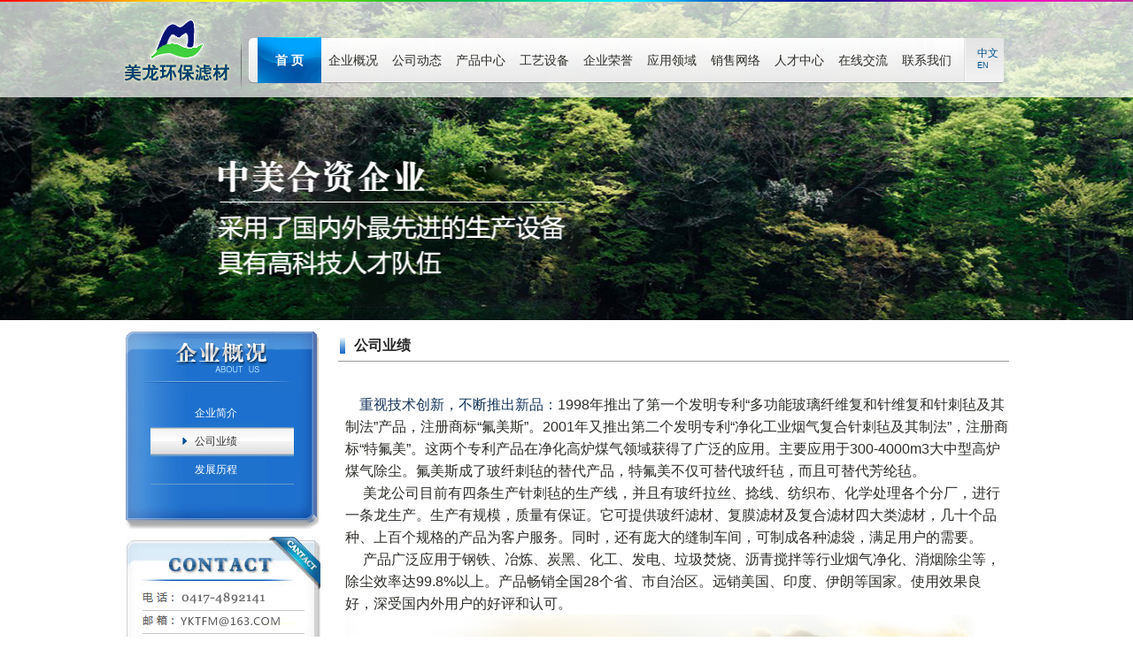

--- FILE ---
content_type: text/html
request_url: http://www.mlhblc.com/jjinfo.php?id=1
body_size: 2509
content:
<!DOCTYPE html PUBLIC "-//W3C//DTD XHTML 1.0 Transitional//EN" "http://www.w3.org/TR/xhtml1/DTD/xhtml1-transitional.dtd">
<html xmlns="http://www.w3.org/1999/xhtml">
<head>
<meta http-equiv="Content-Type" content="text/html; charset=utf-8" />
<meta http-equiv="X-UA-Compatible" content="IE=EmulateIE7" />
<link rel="stylesheet" type="text/css" href="css/page.css">
<title>公司业绩-美龙环保滤材科技（营口）有限公司</title>
</head>

<body>
<div class="headera">
<div class="header">
		<div class="header_line"></div>
		<div class="container">
			<div class="logo"><a href="index.php"><img src="images/logo.png" width="141" height="110" /></a></div>
			<div class="nav_list">
			   <div class="nav_lista">
				<ul>
				  <li><a id="nav_ding" href="index.php"> 首 页</a></li>
				  <li><a href="jj.php">企业概况</a></li>
				  <li><a href="new.php">公司动态</a></li>
				  <li><a href="cp.php">产品中心</a></li>
				  <li><a href="sb.php">工艺设备</a></li>
				  <li><a href="qyry.php">企业荣誉</a></li>
				  <li><a href="yyly.php">应用领域</a></li>
				  <li><a href="xswl.php">销售网络</a></li>
				  <li><a href="rc.php">人才中心</a></li>
				  <li><a href="zx.php">在线交流</a></li>
				  <li><a href="lx.php">联系我们</a></li>
				</ul>
				</div>
				<div class="en">
				<a style="color:#005492"href="index.php">中文</a>
				<a style=" font-size:9px; font-family:Arial, Helvetica, sans-serif; color:#005492" href="en/">EN</a>
			    </div>
			</div>
		</div>

</div>
<!-- 代码 结束 -->	
</div>
<div class="blank10"></div>
<div class="container">
	<div class="page_left">
		<div class="page_left_list">
			<ul>
			   <li ><a href="jj.php">企业简介</a></li>
			   <li><a  id="li_kuai" href="jjinfo.php?id=1">公司业绩</a></li>
			   <li><a href="jjinfo.php?id=2">发展历程</a></li>
			</ul>
		</div>
		<img src="images/lxlxl.jpg" />
	</div>
	<div class="page_right">
		<div class="page_right_nav"><h4>公司业绩</h4></div>
		<div class="page_right_cont">
		<div class="blank10"></div>
		<p>&nbsp;<p><span style="color:#366092;font-size:16px">&nbsp;&nbsp;&nbsp;&nbsp;<span style="color:#17365d;font-size:16px">重视技术创新，不断推出新品：</span></span><span style="font-size:16px">1998年推出了第一个发明专利“多功能玻璃纤维复和针维复和针刺毡及其制法”产品，注册商标“氟美斯”。2001年又推出第二个发明专利“净化工业烟气复合针刺毡及其制法”，注册商标“特氟美”。这两个专利产品在净化高炉煤气领域获得了广泛的应用。主要应用于300-4000m3大中型高炉煤气除尘。氟美斯成了玻纤刺毡的替代产品，特氟美不仅可替代玻纤毡，而且可替代芳纶毡。</span></p><p><span style="font-size:16px">&nbsp;&nbsp;&nbsp;&nbsp;&nbsp;美龙公司目前有四条生产针刺毡的生产线，并且有玻纤拉丝、捻线、纺织布、化学处理各个分厂，进行一条龙生产。生产有规模，质量有保证。它可提供玻纤滤材、复膜滤材及复合滤材四大类滤材，几十个品种、上百个规格的产品为客户服务。同时，还有庞大的缝制车间，可制成各种滤袋，满足用户的需要。</span></p><p><span style="font-size:16px">&nbsp;&nbsp;&nbsp;&nbsp;&nbsp;产品广泛应用于钢铁、冶炼、炭黑、化工、发电、垃圾焚烧、沥青搅拌等行业烟气净化、消烟除尘等，除尘效率达99.8%以上。产品畅销全国28个省、市自治区。远销美国、印度、伊朗等国家。使用效果良好，深受国内外用户的好评和认可。<br /></span></p><p style="text-align:center"><img title="qq2.jpg" src="/ueditor/php/upload/20131120/13849307835469.jpg" /></p><p><span style="font-size:16px"></span>&nbsp;</p></p>
		</div>
	</div>
</div>
﻿<div class="blank10"></div>
<div class="footer">
	<div class="footera"></div>
	<div class="footerb">
	<div class="container">
    <table border="0" cellspacing="0" cellpadding="0">
      <tr>
        <td width="534" height="68" class="write"> 主办单位：<a href="index.php" class="write">美龙环保滤材科技（营口）有限公司</a>
		 <a href="http://beian.miit.gov.cn" class="write">辽ICP备06000167号-1号</a>  <br />
技术支持：<a href="http://www.aisida.cn/" class="write">营口爱思达计算机信息网络有限公司(国家批准建站单位</a>) 版权发布：<a href="#" class="write">营口之窗网站</a></td>
        <td width="58" align="left"><a href='http://wljg.lngs.gov.cn/iciaicweb/dzbscheck.do?method=change&id=51E56FACAAB64BF9BF167E93DD9B5B54'><img alt='网络经济主体信息' border='0' DRAGOVER='true' border="0" src='images/logo1.png' /></a></td>
        <td width="167" align="right"><img src="images/photo.jpg" /></td>
        <td width="149" align="right"><a href="#"><img src="images/kku.jpg" border="0" /></a></td>
        <td width="85" align="right"><img src="images/ewm.jpg" /></td>
      </tr>
    </table>
	</div>
	</div>
</div>
</body>
</html>


--- FILE ---
content_type: text/css
request_url: http://www.mlhblc.com/css/page.css
body_size: 10412
content:
@charset "utf-8";
/* CSS Document */

/*全局样式*/
body {margin:0 auto; padding:0; margin:0; font-family: "微软雅黑", simsun,"Microsoft Sans Serif", Arial, Verdana, helvetica; font-size:12px; color:#2e2f29; background-color:#fff}
div,dl,dt,dd,ul,ol,li,h1,h2,h3,h4,h5,h6,pre,form,fieldset,input,textarea,blockquote,span,p,select {padding:0; margin:0;}
dl,dd,p {font-size:12px; font-weight:normal;}
table,td,tr,th{font-size:12px;}
h1,h2,h3,h4,h5,h6{font-size:100%;}
h1{font-size:12px;}h2{font-size:14px;}h3{font-size:16px;}h4{font-size:18px;}h5{font-size:20px;}h6{font-size:34px;}
img,a img {border:0;margin:0;padding:0;}
li,dl,dd {list-style-type:none;}
ol,ul {list-style:none;}
input,button {font-size:12px;}
select,input,button{vertical-align:middle;}
a:hover {color:#dce0e5; text-decoration:none;}
a {color:#2e2f29; text-decoration:none;}
.clear{ clear:both}
.blank7{ clear:both;  font-size:0px; line-height:0px; width:auto; height:7px}
.blank15{clear:both;  font-size:0px; line-height:0px; width:auto; height:15px}
.blank5{ clear:both;  font-size:0px; line-height:0px; width:auto; height:5px}
.blank10{ clear:both;  font-size:0px; line-height:0px; width:auto; height:10px}
.blank20{ clear:both;  font-size:0px; line-height:0px; width:auto; height:20px}
.blank3{ clear:both;  font-size:0px; line-height:0px; width:auto; height:3px}
.blank1{clear:both;  font-size:0px; line-height:0px; width:auto; height:1px}
.write{color:#FFFFFF}

/*头*/

.header{width:100%; height:110px; background: url(../images/bgbg.png) center top  repeat-x; }
.header_line{width:100%; height:2px; background:url(../images/line.jpg) center top repeat-x;}
.headera{background:url(../images/header1.jpg) center top no-repeat; width:100%; height:362px}
.headerb{background:url(../images/header2.jpg) center top no-repeat; width:100%; height:362px}
.headerc{background:url(../images/header3.jpg) center top no-repeat; width:100%; height:362px}
.headerd{background:url(../images/header4.jpg) center top no-repeat; width:100%; height:362px}
.headere{background:url(../images/header5.jpg) center top no-repeat; width:100%; height:362px}
.headerf{background:url(../images/header6.jpg) center top no-repeat; width:100%; height:362px}
.headerg{background:url(../images/header7.jpg) center top no-repeat; width:100%; height:362px}
.headerh{background:url(../images/header8.jpg) center top no-repeat; width:100%; height:362px}
.headeri{background:url(../images/header9.jpg) center top no-repeat; width:100%; height:362px}
.headerj{background:url(../images/header10.jpg) center top no-repeat; width:100%; height:362px}


.container{width:1000px; margin:0 auto}
.logo{width:141px; float:left; height:108px}
.nav_list{width:843px; padding-left:10px; float:left; display:inline; background:url(../images/nav_bg.png) no-repeat; height:52px; margin-top:40px;}
.nav_lista ul{width:792px; float:left; display:inline}
.nav_lista ul li{width:72px; height:52px; line-height:52px; font-size:14px; text-align:center; float:left; display:block}
.nav_lista ul li a{width:72px; height:52px; text-align:center;display:block}
.nav_lista ul li a:hover{width:72px; height:52px; line-height:52px; background:url(../images/lihuakuai.jpg) no-repeat; font-size:14px; text-align:center; float:left;color:#fff;; font-weight:bold;display:block}
#nav_ding{width:72px; height:52px; line-height:52px; background:url(../images/lihuakuai.jpg) no-repeat; font-size:14px; text-align:center; float:left;color:#fff; display:block; font-weight:bold}
.en{width:30px; padding-left:3px;padding-top:10px; float:right}
/*头*/
/*脚*/
.footer{width:100%;  height:79px}
.footerb{width:100%; background:url(../images/footerlkuai.jpg) repeat-x; height:77px}
.footera{width:100%; background: url(../images/line.jpg) center top repeat-x; height:2px}

/*脚*/

.page_left{width:225px; float:left}
.page_right{width:760px; float:right}
.page_left_list{background: url(../images/leftww.jpg) no-repeat; height:229px; width:224px}
.page_left_lista{background: url(../images/leftwwa.jpg) no-repeat; height:229px; width:224px}
.page_left_lista ul{width:162px; padding-left:30px; padding-top:80px;}
.page_left_lista ul li{width:162px; height:31px; display:block; border-bottom:#679bcb 1px solid}
.page_left_lista ul li a{height:31px; line-height:31px; padding-left:50px; color:#FFFFFF; display:block}
.page_left_lista ul li a:hover{width:162px; background:url(../images/lbgbg.jpg) no-repeat;color:#333333;  height:31px; line-height:31px; display:block}

.page_left_listb{background: url(../images/leftwwb.jpg) no-repeat; height:279px; width:224px}
.page_left_listb ul{width:162px; padding-left:30px; padding-top:80px;}
.page_left_listb ul li{width:162px; height:31px; display:block; border-bottom:#679bcb 1px solid}
.page_left_listb ul li a{height:31px; line-height:31px; padding-left:50px; color:#FFFFFF; display:block}
.page_left_listb ul li a:hover{width:162px; background:url(../images/lbgbg.jpg) no-repeat;color:#333333;  height:31px; line-height:31px; display:block}

.page_left_listc{background: url(../images/leftwwc.jpg) no-repeat; height:219px; width:224px}
.page_left_listc ul{width:162px; padding-left:30px; padding-top:80px;}
.page_left_listc ul li{width:162px; height:31px; display:block; border-bottom:#679bcb 1px solid}
.page_left_listc ul li a{height:31px; line-height:31px; padding-left:50px; color:#FFFFFF; display:block}
.page_left_listc ul li a:hover{width:162px; background:url(../images/lbgbg.jpg) no-repeat;color:#333333;  height:31px; line-height:31px; display:block}

.page_left_listd{background: url(../images/leftwwd.jpg) no-repeat; height:219px; width:224px}
.page_left_listd ul{width:162px; padding-left:30px; padding-top:80px;}
.page_left_listd ul li{width:162px; height:31px; display:block; border-bottom:#679bcb 1px solid}
.page_left_listd ul li a{height:31px; line-height:31px; padding-left:50px; color:#FFFFFF; display:block}
.page_left_listd ul li a:hover{width:162px; background:url(../images/lbgbg.jpg) no-repeat;color:#333333;  height:31px; line-height:31px; display:block}

.page_left_liste{background: url(../images/leftwwe.jpg) no-repeat; height:219px; width:224px}
.page_left_liste ul{width:162px; padding-left:30px; padding-top:80px;}
.page_left_liste ul li{width:162px; height:31px; display:block; border-bottom:#679bcb 1px solid}
.page_left_liste ul li a{height:31px; line-height:31px; padding-left:50px; color:#FFFFFF; display:block}
.page_left_liste ul li a:hover{width:162px; background:url(../images/lbgbg.jpg) no-repeat;color:#333333;  height:31px; line-height:31px; display:block}

.page_left_listf{background: url(../images/leftwwf.jpg) no-repeat; height:219px; width:224px}
.page_left_listf ul{width:162px; padding-left:30px; padding-top:80px;}
.page_left_listf ul li{width:162px; height:31px; display:block; border-bottom:#679bcb 1px solid}
.page_left_listf ul li a{height:31px; line-height:31px; padding-left:50px; color:#FFFFFF; display:block}
.page_left_listf ul li a:hover{width:162px; background:url(../images/lbgbg.jpg) no-repeat;color:#333333;  height:31px; line-height:31px; display:block}

.page_left_listg{background: url(../images/leftwwg.jpg) no-repeat; height:219px; width:224px}
.page_left_listg ul{width:162px; padding-left:30px; padding-top:80px;}
.page_left_listg ul li{width:162px; height:31px; display:block; border-bottom:#679bcb 1px solid}
.page_left_listg ul li a{height:31px; line-height:31px; padding-left:50px; color:#FFFFFF; display:block}
.page_left_listg ul li a:hover{width:162px; background:url(../images/lbgbg.jpg) no-repeat;color:#333333;  height:31px; line-height:31px; display:block}

.page_left_listh{background: url(../images/leftwwh.jpg) no-repeat; height:219px; width:224px}
.page_left_listh ul{width:162px; padding-left:30px; padding-top:80px;}
.page_left_listh ul li{width:162px; height:31px; display:block; border-bottom:#679bcb 1px solid}
.page_left_listh ul li a{height:31px; line-height:31px; padding-left:50px; color:#FFFFFF; display:block}
.page_left_listh ul li a:hover{width:162px; background:url(../images/lbgbg.jpg) no-repeat;color:#333333;  height:31px; line-height:31px; display:block}

.page_left_listi{background: url(../images/leftwwi.jpg) no-repeat; height:219px; width:224px}
.page_left_listi ul{width:162px; padding-left:30px; padding-top:80px;}
.page_left_listi ul li{width:162px; height:31px; display:block; border-bottom:#679bcb 1px solid}
.page_left_listi ul li a{height:31px; line-height:31px; padding-left:50px; color:#FFFFFF; display:block}
.page_left_listi ul li a:hover{width:162px; background:url(../images/lbgbg.jpg) no-repeat;color:#333333;  height:31px; line-height:31px; display:block}

.page_left_list ul{width:162px; padding-left:30px; padding-top:80px;}
.page_left_list ul li{width:162px; height:31px; display:block; border-bottom:#679bcb 1px solid}
.page_left_list ul li a{height:31px; line-height:31px; padding-left:50px; color:#FFFFFF; display:block}
.page_left_list ul li a:hover{width:162px; background:url(../images/lbgbg.jpg) no-repeat;color:#333333;  height:31px; line-height:31px; display:block}
#li_kuai{width:162px; color:#333333; background:url(../images/lbgbg.jpg) no-repeat; height:31px; line-height:31px; display:block}

.page_right_nav{width:760px; background:url(../images/nav_bgbg.jpg) no-repeat; height:38px}
.page_right_nav h4{font-size:16px; padding-left:20px; color:#282727; line-height:38px}
.page_right_nav span{ color:#525252; font-weight:normal}
.page_right_cont P{line-height:25px; padding-left:10px; font-size:14px}


.new_list dl{width:748px; padding-top:15px; height:130px; overflow:hidden;margin:0 auto; background:url(../images/kk_xian.jpg) bottom center repeat-x;}

.new_list dl dd{width:182px; height:126px; float:left}
.new_list dl dd img{border:#CCCCCC 1px solid}
.new_list dl dt{width:550px; height:130px; float:right; line-height:22px; font-size:14px; color:#272525}
.new_list dl dt h4{font-size:16px; color:#000; height:35px; line-height:35px}

.cont_cp{width:760px;}
.cont_cp ul li{float:left; padding-left:18px; width:229px; height:210px; text-align:center; line-height:25px}
.cont_cp ul li a{font-size:14px}
.cont_cp ul li a img{ padding:3px; border:1px #cccccc solid}
.cont_cp ul li a:hover img{ border:1px #1d70ce solid}
.cont_cp ul li a:hover{color:#CC3300}










